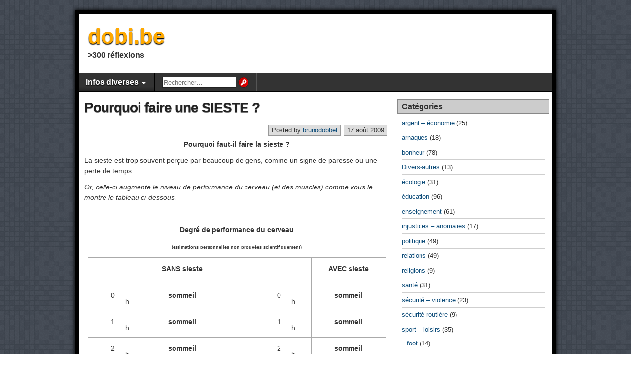

--- FILE ---
content_type: text/html; charset=UTF-8
request_url: http://dobi.be/pourquoi-faire-une-sieste/
body_size: 20154
content:
<!DOCTYPE html>
<html lang="fr-FR">
<head>
<meta charset="UTF-8" />
<title>Pourquoi faire une SIESTE ? &#8211; dobi.be</title>
<meta name='robots' content='max-image-preview:large' />
<meta name="viewport" content="initial-scale=1.0" />
<link rel="profile" href="http://gmpg.org/xfn/11" />
<link rel="pingback" href="http://dobi.be/xmlrpc.php" />
<link rel='dns-prefetch' href='//stats.wp.com' />
<link rel='dns-prefetch' href='//v0.wordpress.com' />
<link rel="alternate" type="application/rss+xml" title="dobi.be &raquo; Flux" href="http://dobi.be/feed/" />
<link rel="alternate" type="application/rss+xml" title="dobi.be &raquo; Flux des commentaires" href="http://dobi.be/comments/feed/" />
<link rel="alternate" type="application/rss+xml" title="dobi.be &raquo; Pourquoi faire une SIESTE ? Flux des commentaires" href="http://dobi.be/pourquoi-faire-une-sieste/feed/" />
<link rel="alternate" title="oEmbed (JSON)" type="application/json+oembed" href="http://dobi.be/wp-json/oembed/1.0/embed?url=http%3A%2F%2Fdobi.be%2Fpourquoi-faire-une-sieste%2F" />
<link rel="alternate" title="oEmbed (XML)" type="text/xml+oembed" href="http://dobi.be/wp-json/oembed/1.0/embed?url=http%3A%2F%2Fdobi.be%2Fpourquoi-faire-une-sieste%2F&#038;format=xml" />
<style id='wp-img-auto-sizes-contain-inline-css' type='text/css'>
img:is([sizes=auto i],[sizes^="auto," i]){contain-intrinsic-size:3000px 1500px}
/*# sourceURL=wp-img-auto-sizes-contain-inline-css */
</style>
<style id='wp-emoji-styles-inline-css' type='text/css'>

	img.wp-smiley, img.emoji {
		display: inline !important;
		border: none !important;
		box-shadow: none !important;
		height: 1em !important;
		width: 1em !important;
		margin: 0 0.07em !important;
		vertical-align: -0.1em !important;
		background: none !important;
		padding: 0 !important;
	}
/*# sourceURL=wp-emoji-styles-inline-css */
</style>
<style id='wp-block-library-inline-css' type='text/css'>
:root{--wp-block-synced-color:#7a00df;--wp-block-synced-color--rgb:122,0,223;--wp-bound-block-color:var(--wp-block-synced-color);--wp-editor-canvas-background:#ddd;--wp-admin-theme-color:#007cba;--wp-admin-theme-color--rgb:0,124,186;--wp-admin-theme-color-darker-10:#006ba1;--wp-admin-theme-color-darker-10--rgb:0,107,160.5;--wp-admin-theme-color-darker-20:#005a87;--wp-admin-theme-color-darker-20--rgb:0,90,135;--wp-admin-border-width-focus:2px}@media (min-resolution:192dpi){:root{--wp-admin-border-width-focus:1.5px}}.wp-element-button{cursor:pointer}:root .has-very-light-gray-background-color{background-color:#eee}:root .has-very-dark-gray-background-color{background-color:#313131}:root .has-very-light-gray-color{color:#eee}:root .has-very-dark-gray-color{color:#313131}:root .has-vivid-green-cyan-to-vivid-cyan-blue-gradient-background{background:linear-gradient(135deg,#00d084,#0693e3)}:root .has-purple-crush-gradient-background{background:linear-gradient(135deg,#34e2e4,#4721fb 50%,#ab1dfe)}:root .has-hazy-dawn-gradient-background{background:linear-gradient(135deg,#faaca8,#dad0ec)}:root .has-subdued-olive-gradient-background{background:linear-gradient(135deg,#fafae1,#67a671)}:root .has-atomic-cream-gradient-background{background:linear-gradient(135deg,#fdd79a,#004a59)}:root .has-nightshade-gradient-background{background:linear-gradient(135deg,#330968,#31cdcf)}:root .has-midnight-gradient-background{background:linear-gradient(135deg,#020381,#2874fc)}:root{--wp--preset--font-size--normal:16px;--wp--preset--font-size--huge:42px}.has-regular-font-size{font-size:1em}.has-larger-font-size{font-size:2.625em}.has-normal-font-size{font-size:var(--wp--preset--font-size--normal)}.has-huge-font-size{font-size:var(--wp--preset--font-size--huge)}.has-text-align-center{text-align:center}.has-text-align-left{text-align:left}.has-text-align-right{text-align:right}.has-fit-text{white-space:nowrap!important}#end-resizable-editor-section{display:none}.aligncenter{clear:both}.items-justified-left{justify-content:flex-start}.items-justified-center{justify-content:center}.items-justified-right{justify-content:flex-end}.items-justified-space-between{justify-content:space-between}.screen-reader-text{border:0;clip-path:inset(50%);height:1px;margin:-1px;overflow:hidden;padding:0;position:absolute;width:1px;word-wrap:normal!important}.screen-reader-text:focus{background-color:#ddd;clip-path:none;color:#444;display:block;font-size:1em;height:auto;left:5px;line-height:normal;padding:15px 23px 14px;text-decoration:none;top:5px;width:auto;z-index:100000}html :where(.has-border-color){border-style:solid}html :where([style*=border-top-color]){border-top-style:solid}html :where([style*=border-right-color]){border-right-style:solid}html :where([style*=border-bottom-color]){border-bottom-style:solid}html :where([style*=border-left-color]){border-left-style:solid}html :where([style*=border-width]){border-style:solid}html :where([style*=border-top-width]){border-top-style:solid}html :where([style*=border-right-width]){border-right-style:solid}html :where([style*=border-bottom-width]){border-bottom-style:solid}html :where([style*=border-left-width]){border-left-style:solid}html :where(img[class*=wp-image-]){height:auto;max-width:100%}:where(figure){margin:0 0 1em}html :where(.is-position-sticky){--wp-admin--admin-bar--position-offset:var(--wp-admin--admin-bar--height,0px)}@media screen and (max-width:600px){html :where(.is-position-sticky){--wp-admin--admin-bar--position-offset:0px}}

/*# sourceURL=wp-block-library-inline-css */
</style><style id='global-styles-inline-css' type='text/css'>
:root{--wp--preset--aspect-ratio--square: 1;--wp--preset--aspect-ratio--4-3: 4/3;--wp--preset--aspect-ratio--3-4: 3/4;--wp--preset--aspect-ratio--3-2: 3/2;--wp--preset--aspect-ratio--2-3: 2/3;--wp--preset--aspect-ratio--16-9: 16/9;--wp--preset--aspect-ratio--9-16: 9/16;--wp--preset--color--black: #000000;--wp--preset--color--cyan-bluish-gray: #abb8c3;--wp--preset--color--white: #ffffff;--wp--preset--color--pale-pink: #f78da7;--wp--preset--color--vivid-red: #cf2e2e;--wp--preset--color--luminous-vivid-orange: #ff6900;--wp--preset--color--luminous-vivid-amber: #fcb900;--wp--preset--color--light-green-cyan: #7bdcb5;--wp--preset--color--vivid-green-cyan: #00d084;--wp--preset--color--pale-cyan-blue: #8ed1fc;--wp--preset--color--vivid-cyan-blue: #0693e3;--wp--preset--color--vivid-purple: #9b51e0;--wp--preset--gradient--vivid-cyan-blue-to-vivid-purple: linear-gradient(135deg,rgb(6,147,227) 0%,rgb(155,81,224) 100%);--wp--preset--gradient--light-green-cyan-to-vivid-green-cyan: linear-gradient(135deg,rgb(122,220,180) 0%,rgb(0,208,130) 100%);--wp--preset--gradient--luminous-vivid-amber-to-luminous-vivid-orange: linear-gradient(135deg,rgb(252,185,0) 0%,rgb(255,105,0) 100%);--wp--preset--gradient--luminous-vivid-orange-to-vivid-red: linear-gradient(135deg,rgb(255,105,0) 0%,rgb(207,46,46) 100%);--wp--preset--gradient--very-light-gray-to-cyan-bluish-gray: linear-gradient(135deg,rgb(238,238,238) 0%,rgb(169,184,195) 100%);--wp--preset--gradient--cool-to-warm-spectrum: linear-gradient(135deg,rgb(74,234,220) 0%,rgb(151,120,209) 20%,rgb(207,42,186) 40%,rgb(238,44,130) 60%,rgb(251,105,98) 80%,rgb(254,248,76) 100%);--wp--preset--gradient--blush-light-purple: linear-gradient(135deg,rgb(255,206,236) 0%,rgb(152,150,240) 100%);--wp--preset--gradient--blush-bordeaux: linear-gradient(135deg,rgb(254,205,165) 0%,rgb(254,45,45) 50%,rgb(107,0,62) 100%);--wp--preset--gradient--luminous-dusk: linear-gradient(135deg,rgb(255,203,112) 0%,rgb(199,81,192) 50%,rgb(65,88,208) 100%);--wp--preset--gradient--pale-ocean: linear-gradient(135deg,rgb(255,245,203) 0%,rgb(182,227,212) 50%,rgb(51,167,181) 100%);--wp--preset--gradient--electric-grass: linear-gradient(135deg,rgb(202,248,128) 0%,rgb(113,206,126) 100%);--wp--preset--gradient--midnight: linear-gradient(135deg,rgb(2,3,129) 0%,rgb(40,116,252) 100%);--wp--preset--font-size--small: 13px;--wp--preset--font-size--medium: 20px;--wp--preset--font-size--large: 36px;--wp--preset--font-size--x-large: 42px;--wp--preset--spacing--20: 0.44rem;--wp--preset--spacing--30: 0.67rem;--wp--preset--spacing--40: 1rem;--wp--preset--spacing--50: 1.5rem;--wp--preset--spacing--60: 2.25rem;--wp--preset--spacing--70: 3.38rem;--wp--preset--spacing--80: 5.06rem;--wp--preset--shadow--natural: 6px 6px 9px rgba(0, 0, 0, 0.2);--wp--preset--shadow--deep: 12px 12px 50px rgba(0, 0, 0, 0.4);--wp--preset--shadow--sharp: 6px 6px 0px rgba(0, 0, 0, 0.2);--wp--preset--shadow--outlined: 6px 6px 0px -3px rgb(255, 255, 255), 6px 6px rgb(0, 0, 0);--wp--preset--shadow--crisp: 6px 6px 0px rgb(0, 0, 0);}:where(.is-layout-flex){gap: 0.5em;}:where(.is-layout-grid){gap: 0.5em;}body .is-layout-flex{display: flex;}.is-layout-flex{flex-wrap: wrap;align-items: center;}.is-layout-flex > :is(*, div){margin: 0;}body .is-layout-grid{display: grid;}.is-layout-grid > :is(*, div){margin: 0;}:where(.wp-block-columns.is-layout-flex){gap: 2em;}:where(.wp-block-columns.is-layout-grid){gap: 2em;}:where(.wp-block-post-template.is-layout-flex){gap: 1.25em;}:where(.wp-block-post-template.is-layout-grid){gap: 1.25em;}.has-black-color{color: var(--wp--preset--color--black) !important;}.has-cyan-bluish-gray-color{color: var(--wp--preset--color--cyan-bluish-gray) !important;}.has-white-color{color: var(--wp--preset--color--white) !important;}.has-pale-pink-color{color: var(--wp--preset--color--pale-pink) !important;}.has-vivid-red-color{color: var(--wp--preset--color--vivid-red) !important;}.has-luminous-vivid-orange-color{color: var(--wp--preset--color--luminous-vivid-orange) !important;}.has-luminous-vivid-amber-color{color: var(--wp--preset--color--luminous-vivid-amber) !important;}.has-light-green-cyan-color{color: var(--wp--preset--color--light-green-cyan) !important;}.has-vivid-green-cyan-color{color: var(--wp--preset--color--vivid-green-cyan) !important;}.has-pale-cyan-blue-color{color: var(--wp--preset--color--pale-cyan-blue) !important;}.has-vivid-cyan-blue-color{color: var(--wp--preset--color--vivid-cyan-blue) !important;}.has-vivid-purple-color{color: var(--wp--preset--color--vivid-purple) !important;}.has-black-background-color{background-color: var(--wp--preset--color--black) !important;}.has-cyan-bluish-gray-background-color{background-color: var(--wp--preset--color--cyan-bluish-gray) !important;}.has-white-background-color{background-color: var(--wp--preset--color--white) !important;}.has-pale-pink-background-color{background-color: var(--wp--preset--color--pale-pink) !important;}.has-vivid-red-background-color{background-color: var(--wp--preset--color--vivid-red) !important;}.has-luminous-vivid-orange-background-color{background-color: var(--wp--preset--color--luminous-vivid-orange) !important;}.has-luminous-vivid-amber-background-color{background-color: var(--wp--preset--color--luminous-vivid-amber) !important;}.has-light-green-cyan-background-color{background-color: var(--wp--preset--color--light-green-cyan) !important;}.has-vivid-green-cyan-background-color{background-color: var(--wp--preset--color--vivid-green-cyan) !important;}.has-pale-cyan-blue-background-color{background-color: var(--wp--preset--color--pale-cyan-blue) !important;}.has-vivid-cyan-blue-background-color{background-color: var(--wp--preset--color--vivid-cyan-blue) !important;}.has-vivid-purple-background-color{background-color: var(--wp--preset--color--vivid-purple) !important;}.has-black-border-color{border-color: var(--wp--preset--color--black) !important;}.has-cyan-bluish-gray-border-color{border-color: var(--wp--preset--color--cyan-bluish-gray) !important;}.has-white-border-color{border-color: var(--wp--preset--color--white) !important;}.has-pale-pink-border-color{border-color: var(--wp--preset--color--pale-pink) !important;}.has-vivid-red-border-color{border-color: var(--wp--preset--color--vivid-red) !important;}.has-luminous-vivid-orange-border-color{border-color: var(--wp--preset--color--luminous-vivid-orange) !important;}.has-luminous-vivid-amber-border-color{border-color: var(--wp--preset--color--luminous-vivid-amber) !important;}.has-light-green-cyan-border-color{border-color: var(--wp--preset--color--light-green-cyan) !important;}.has-vivid-green-cyan-border-color{border-color: var(--wp--preset--color--vivid-green-cyan) !important;}.has-pale-cyan-blue-border-color{border-color: var(--wp--preset--color--pale-cyan-blue) !important;}.has-vivid-cyan-blue-border-color{border-color: var(--wp--preset--color--vivid-cyan-blue) !important;}.has-vivid-purple-border-color{border-color: var(--wp--preset--color--vivid-purple) !important;}.has-vivid-cyan-blue-to-vivid-purple-gradient-background{background: var(--wp--preset--gradient--vivid-cyan-blue-to-vivid-purple) !important;}.has-light-green-cyan-to-vivid-green-cyan-gradient-background{background: var(--wp--preset--gradient--light-green-cyan-to-vivid-green-cyan) !important;}.has-luminous-vivid-amber-to-luminous-vivid-orange-gradient-background{background: var(--wp--preset--gradient--luminous-vivid-amber-to-luminous-vivid-orange) !important;}.has-luminous-vivid-orange-to-vivid-red-gradient-background{background: var(--wp--preset--gradient--luminous-vivid-orange-to-vivid-red) !important;}.has-very-light-gray-to-cyan-bluish-gray-gradient-background{background: var(--wp--preset--gradient--very-light-gray-to-cyan-bluish-gray) !important;}.has-cool-to-warm-spectrum-gradient-background{background: var(--wp--preset--gradient--cool-to-warm-spectrum) !important;}.has-blush-light-purple-gradient-background{background: var(--wp--preset--gradient--blush-light-purple) !important;}.has-blush-bordeaux-gradient-background{background: var(--wp--preset--gradient--blush-bordeaux) !important;}.has-luminous-dusk-gradient-background{background: var(--wp--preset--gradient--luminous-dusk) !important;}.has-pale-ocean-gradient-background{background: var(--wp--preset--gradient--pale-ocean) !important;}.has-electric-grass-gradient-background{background: var(--wp--preset--gradient--electric-grass) !important;}.has-midnight-gradient-background{background: var(--wp--preset--gradient--midnight) !important;}.has-small-font-size{font-size: var(--wp--preset--font-size--small) !important;}.has-medium-font-size{font-size: var(--wp--preset--font-size--medium) !important;}.has-large-font-size{font-size: var(--wp--preset--font-size--large) !important;}.has-x-large-font-size{font-size: var(--wp--preset--font-size--x-large) !important;}
/*# sourceURL=global-styles-inline-css */
</style>

<style id='classic-theme-styles-inline-css' type='text/css'>
/*! This file is auto-generated */
.wp-block-button__link{color:#fff;background-color:#32373c;border-radius:9999px;box-shadow:none;text-decoration:none;padding:calc(.667em + 2px) calc(1.333em + 2px);font-size:1.125em}.wp-block-file__button{background:#32373c;color:#fff;text-decoration:none}
/*# sourceURL=/wp-includes/css/classic-themes.min.css */
</style>
<link rel='stylesheet' id='asteroid-main-css' href='http://dobi.be/wp-content/themes/asteroid/style.css?ver=1.2.9' type='text/css' media='all' />
<link rel='stylesheet' id='asteroid-responsive-css' href='http://dobi.be/wp-content/themes/asteroid/responsive.css?ver=1.2.9' type='text/css' media='all' />
<link rel='stylesheet' id='sharedaddy-css' href='http://dobi.be/wp-content/plugins/jetpack/modules/sharedaddy/sharing.css?ver=15.4' type='text/css' media='all' />
<link rel='stylesheet' id='social-logos-css' href='http://dobi.be/wp-content/plugins/jetpack/_inc/social-logos/social-logos.min.css?ver=15.4' type='text/css' media='all' />
<script type="text/javascript" src="http://dobi.be/wp-includes/js/jquery/jquery.min.js?ver=3.7.1" id="jquery-core-js"></script>
<script type="text/javascript" src="http://dobi.be/wp-includes/js/jquery/jquery-migrate.min.js?ver=3.4.1" id="jquery-migrate-js"></script>
<link rel="https://api.w.org/" href="http://dobi.be/wp-json/" /><link rel="alternate" title="JSON" type="application/json" href="http://dobi.be/wp-json/wp/v2/posts/264" /><link rel="EditURI" type="application/rsd+xml" title="RSD" href="http://dobi.be/xmlrpc.php?rsd" />

<link rel="canonical" href="http://dobi.be/pourquoi-faire-une-sieste/" />
<link rel='shortlink' href='https://wp.me/p3Pdx4-4g' />
	<style>img#wpstats{display:none}</style>
		<!-- Asteroid Head -->
<meta property="Asteroid Theme" content="1.2.9" />

<!-- Asteroid Head End -->

<style type="text/css" media="screen">
	#container {width: 976px;}
	#header {
		min-height: 120px;
		background-color: #FFFFFF;
	}
	#content {
		width: 640px;
		max-width: 640px;
		background-color: #FFFFFF;
	}
	#sidebar {
		width: 320px;
		max-width: 320px;
		background-color: #FFFFFF;
	}
</style>

<style type="text/css">.recentcomments a{display:inline !important;padding:0 !important;margin:0 !important;}</style><style type="text/css" id="custom-background-css">
body.custom-background { background-image: url("http://dobi.be/wp-content/themes/asteroid/images/bg-grey.png"); background-position: left top; background-size: auto; background-repeat: repeat; background-attachment: fixed; }
</style>
	
<!-- Jetpack Open Graph Tags -->
<meta property="og:type" content="article" />
<meta property="og:title" content="Pourquoi faire une SIESTE ?" />
<meta property="og:url" content="http://dobi.be/pourquoi-faire-une-sieste/" />
<meta property="og:description" content="Pourquoi faut-il faire la sieste ? La sieste est trop souvent perçue par beaucoup de gens, comme un signe de paresse ou une perte de temps.  Or, celle-ci augmente le niveau de performance du cervea…" />
<meta property="article:published_time" content="2009-08-17T20:39:35+00:00" />
<meta property="article:modified_time" content="2013-08-17T20:40:58+00:00" />
<meta property="og:site_name" content="dobi.be" />
<meta property="og:image" content="https://s0.wp.com/i/blank.jpg" />
<meta property="og:image:width" content="200" />
<meta property="og:image:height" content="200" />
<meta property="og:image:alt" content="" />
<meta property="og:locale" content="fr_FR" />
<meta name="twitter:text:title" content="Pourquoi faire une SIESTE ?" />
<meta name="twitter:card" content="summary" />

<!-- End Jetpack Open Graph Tags -->
</head>

<body class="wp-singular post-template-default single single-post postid-264 single-format-standard custom-background wp-theme-asteroid">

	
	
	
<div id="container" class="cf" itemscope itemtype="http://schema.org/WebPage">

	
	<div id="header" class="cf" itemscope itemtype="http://schema.org/WPHeader" role="banner">

		
		<div id="header-info-wrap" class="cf">

			
				<div id="header-text" class="cf">
										<h2 id="site-title"><a href="http://dobi.be/">dobi.be</a></h2>					<span id="site-description">&gt;300 réflexions</span>
				</div>

			
		</div>

		
		
	</div>

	
	<nav id="nav" class="cf " itemscope itemtype="http://schema.org/SiteNavigationElement" role="navigation">
		
		
		<ul id="menu-wplook-main-menu" class="menu"><li id="menu-item-525" class="menu-item menu-item-type-post_type menu-item-object-page menu-item-has-children menu-item-525"><a href="http://dobi.be/infos/">Infos diverses</a>
<ul class="sub-menu">
	<li id="menu-item-526" class="menu-item menu-item-type-post_type menu-item-object-page menu-item-526"><a href="http://dobi.be/infos/contact/">Contact</a></li>
	<li id="menu-item-528" class="menu-item menu-item-type-post_type menu-item-object-page menu-item-528"><a href="http://dobi.be/infos/les-plus-populaires/">Les plus populaires</a></li>
	<li id="menu-item-529" class="menu-item menu-item-type-post_type menu-item-object-page menu-item-529"><a href="http://dobi.be/infos/pourquoi-ce-site/">Pourquoi ce site ?</a></li>
	<li id="menu-item-530" class="menu-item menu-item-type-post_type menu-item-object-page menu-item-530"><a href="http://dobi.be/infos/qui-suis-je/">Qui suis-je ?</a></li>
	<li id="menu-item-762" class="menu-item menu-item-type-custom menu-item-object-custom menu-item-762"><a href="http://dobi.be/wp-login.php">Connexion</a></li>
</ul>
</li>
<li class="menu-item menu-item-search"><form role="search" method="get" class="search-form" action="http://dobi.be/">
				<label>
					<span class="screen-reader-text">Rechercher :</span>
					<input type="search" class="search-field" placeholder="Rechercher…" value="" name="s" />
				</label>
				<input type="submit" class="search-submit" value="Rechercher" />
			</form></li></ul>
			</nav>

	
<div id="main" class="cf">

	
<div id="content" class="cf" itemscope itemtype="http://schema.org/Blog" role="main">
	
	<!-- Widgets: Before Content -->
	
	
	<!-- Start the Loop -->
	
								<article id="post-264" class="single-view post-264 post type-post status-publish format-standard hentry category-bonheur category-sante tag-dormir tag-energie tag-moral tag-sante tag-sieste" itemprop="blogPost" itemscope itemtype="http://schema.org/BlogPosting">

<div class="entry-header">
	<h1 class="entry-title" itemprop="headline" ><a href="http://dobi.be/pourquoi-faire-une-sieste/">Pourquoi faire une SIESTE ?</a></h1>
</div>

<!-- Widgets: Before Post -->

<!-- Date & Author -->
<div class="entry-meta-top cf">
				<div class="entry-date" itemprop="datePublished" >17 août 2009</div>
	
			<div class="entry-author author vcard" itemprop="author" itemscope itemtype="http://schema.org/Person">
						Posted by&nbsp;<a class="url fn" href="http://dobi.be/author/brunodobbel/" itemprop="name" >brunodobbel</a>
		</div>
	</div>

<div class="entry-content cf" itemprop="text" >

	<!-- Widgets: Before Post Content -->
	
	<p align="center"><b>Pourquoi faut-il faire la sieste ? </b></p>
<p>La sieste est trop souvent perçue par beaucoup de gens, comme un signe de paresse ou une perte de temps.  <i> </i></p>
<p><i>Or, celle-ci augmente le niveau de performance du cerveau (et des muscles) comme vous le montre le tableau ci-dessous. </i></p>
<p><b><i>   </i></b></p>
<p align="center"><b>Degré de performance du cerveau </b></p>
<p align="center"><b><span style="font-size: xx-small;">(estimations personnelles non prouvées scientifiquement)</span></b></p>
<div align="center">
<table width="302" border="1" cellspacing="0" cellpadding="0">
<tbody>
<tr>
<td valign="bottom" width="29">
<p align="right">
</td>
<td valign="bottom" width="27">&nbsp;</td>
<td valign="bottom" width="85">
<p align="center"><b>SANS sieste</b><b> </b></p>
</td>
<td valign="top" width="40">
<p align="right">
</td>
<td valign="bottom" width="24">
<p align="right">
</td>
<td valign="bottom" width="17">&nbsp;</td>
<td valign="bottom" width="80">
<p align="center"><b>AVEC sieste</b><b> </b></p>
</td>
</tr>
<tr>
<td valign="bottom" width="29">
<p align="right">0</p>
</td>
<td valign="bottom" width="27">h</td>
<td valign="bottom" width="85">
<p align="center"><b>sommeil </b></p>
</td>
<td valign="top" width="40">
<p align="right">
</td>
<td valign="bottom" width="24">
<p align="right">0</p>
</td>
<td valign="bottom" width="17">h</td>
<td valign="bottom" width="80">
<p align="center"><b>sommeil </b></p>
</td>
</tr>
<tr>
<td valign="bottom" width="29">
<p align="right">1</p>
</td>
<td valign="bottom" width="27">h</td>
<td valign="bottom" width="85">
<p align="center"><b>sommeil </b></p>
</td>
<td valign="top" width="40">
<p align="right">
</td>
<td valign="bottom" width="24">
<p align="right">1</p>
</td>
<td valign="bottom" width="17">h</td>
<td valign="bottom" width="80">
<p align="center"><b>sommeil </b></p>
</td>
</tr>
<tr>
<td valign="bottom" width="29">
<p align="right">2</p>
</td>
<td valign="bottom" width="27">h</td>
<td valign="bottom" width="85">
<p align="center"><b>sommeil </b></p>
</td>
<td valign="top" width="40">
<p align="right">
</td>
<td valign="bottom" width="24">
<p align="right">2</p>
</td>
<td valign="bottom" width="17">h</td>
<td valign="bottom" width="80">
<p align="center"><b>sommeil </b></p>
</td>
</tr>
<tr>
<td valign="bottom" width="29">
<p align="right">3</p>
</td>
<td valign="bottom" width="27">h</td>
<td valign="bottom" width="85">
<p align="center"><b>sommeil </b></p>
</td>
<td valign="top" width="40">
<p align="right">
</td>
<td valign="bottom" width="24">
<p align="right">3</p>
</td>
<td valign="bottom" width="17">h</td>
<td valign="bottom" width="80">
<p align="center"><b>sommeil </b></p>
</td>
</tr>
<tr>
<td valign="bottom" width="29">
<p align="right">4</p>
</td>
<td valign="bottom" width="27">h</td>
<td valign="bottom" width="85">
<p align="center"><b>sommeil </b></p>
</td>
<td valign="top" width="40">
<p align="right">
</td>
<td valign="bottom" width="24">
<p align="right">4</p>
</td>
<td valign="bottom" width="17">h</td>
<td valign="bottom" width="80">
<p align="center"><b>sommeil </b></p>
</td>
</tr>
<tr>
<td valign="bottom" width="29">
<p align="right">5</p>
</td>
<td valign="bottom" width="27">h</td>
<td valign="bottom" width="85">
<p align="center"><b>sommeil </b></p>
</td>
<td valign="top" width="40">
<p align="right">
</td>
<td valign="bottom" width="24">
<p align="right">5</p>
</td>
<td valign="bottom" width="17">h</td>
<td valign="bottom" width="80">
<p align="center"><b>sommeil </b></p>
</td>
</tr>
<tr>
<td valign="bottom" width="29">
<p align="right">6</p>
</td>
<td valign="bottom" width="27">h</td>
<td valign="bottom" width="85">
<p align="center">100%</p>
</td>
<td valign="top" width="40">
<p align="right">
</td>
<td valign="bottom" width="24">
<p align="right">6</p>
</td>
<td valign="bottom" width="17">h</td>
<td valign="bottom" width="80">
<p align="center">100%</p>
</td>
</tr>
<tr>
<td valign="bottom" width="29">
<p align="right">7</p>
</td>
<td valign="bottom" width="27">h</td>
<td valign="bottom" width="85">
<p align="center">95%</p>
</td>
<td valign="top" width="40">
<p align="right">
</td>
<td valign="bottom" width="24">
<p align="right">7</p>
</td>
<td valign="bottom" width="17">h</td>
<td valign="bottom" width="80">
<p align="center">95%</p>
</td>
</tr>
<tr>
<td valign="bottom" width="29">
<p align="right">8</p>
</td>
<td valign="bottom" width="27">h</td>
<td valign="bottom" width="85">
<p align="center">90%</p>
</td>
<td valign="top" width="40">
<p align="right">
</td>
<td valign="bottom" width="24">
<p align="right">8</p>
</td>
<td valign="bottom" width="17">h</td>
<td valign="bottom" width="80">
<p align="center">90%</p>
</td>
</tr>
<tr>
<td valign="bottom" width="29">
<p align="right">9</p>
</td>
<td valign="bottom" width="27">h</td>
<td valign="bottom" width="85">
<p align="center">85%</p>
</td>
<td valign="top" width="40">
<p align="right">
</td>
<td valign="bottom" width="24">
<p align="right">9</p>
</td>
<td valign="bottom" width="17">h</td>
<td valign="bottom" width="80">
<p align="center">85%</p>
</td>
</tr>
<tr>
<td valign="bottom" width="29">
<p align="right">10</p>
</td>
<td valign="bottom" width="27">h</td>
<td valign="bottom" width="85">
<p align="center">80%</p>
</td>
<td valign="top" width="40">
<p align="right">
</td>
<td valign="bottom" width="24">
<p align="right">10</p>
</td>
<td valign="bottom" width="17">h</td>
<td valign="bottom" width="80">
<p align="center">80%</p>
</td>
</tr>
<tr>
<td valign="bottom" width="29">
<p align="right">11</p>
</td>
<td valign="bottom" width="27">h</td>
<td valign="bottom" width="85">
<p align="center">75%</p>
</td>
<td valign="top" width="40">
<p align="right">
</td>
<td valign="bottom" width="24">
<p align="right">11</p>
</td>
<td valign="bottom" width="17">h</td>
<td valign="bottom" width="80">
<p align="center">75%</p>
</td>
</tr>
<tr>
<td valign="bottom" width="29">
<p align="right">12</p>
</td>
<td valign="bottom" width="27">h</td>
<td valign="bottom" width="85">
<p align="center">70%</p>
</td>
<td valign="top" width="40">
<p align="right">
</td>
<td valign="bottom" width="24">
<p align="right">12</p>
</td>
<td valign="bottom" width="17">h</td>
<td valign="bottom" width="80">
<p align="center">70%</p>
</td>
</tr>
<tr>
<td valign="bottom" width="29">
<p align="right">13</p>
</td>
<td valign="bottom" width="27">h</td>
<td valign="bottom" width="85">
<p align="center">65%</p>
</td>
<td valign="top" width="40">
<p align="right">
</td>
<td valign="bottom" width="24">
<p align="right">13</p>
</td>
<td valign="bottom" width="17">h</td>
<td valign="bottom" width="80">
<p align="center"><b>sieste </b></p>
</td>
</tr>
<tr>
<td valign="bottom" width="29">
<p align="right">14</p>
</td>
<td valign="bottom" width="27">h</td>
<td valign="bottom" width="85">
<p align="center">60%</p>
</td>
<td valign="top" width="40">
<p align="right">
</td>
<td valign="bottom" width="24">
<p align="right">14</p>
</td>
<td valign="bottom" width="17">h</td>
<td valign="bottom" width="80">
<p align="center"><b>sieste </b></p>
</td>
</tr>
<tr>
<td valign="bottom" width="29">
<p align="right">15</p>
</td>
<td valign="bottom" width="27">h</td>
<td valign="bottom" width="85">
<p align="center">55%</p>
</td>
<td valign="top" width="40">
<p align="right">
</td>
<td valign="bottom" width="24">
<p align="right">15</p>
</td>
<td valign="bottom" width="17">h</td>
<td valign="bottom" width="80">
<p align="center">100%</p>
</td>
</tr>
<tr>
<td valign="bottom" width="29">
<p align="right">16</p>
</td>
<td valign="bottom" width="27">h</td>
<td valign="bottom" width="85">
<p align="center">50%</p>
</td>
<td valign="top" width="40">
<p align="right">
</td>
<td valign="bottom" width="24">
<p align="right">16</p>
</td>
<td valign="bottom" width="17">h</td>
<td valign="bottom" width="80">
<p align="center">95%</p>
</td>
</tr>
<tr>
<td valign="bottom" width="29">
<p align="right">17</p>
</td>
<td valign="bottom" width="27">h</td>
<td valign="bottom" width="85">
<p align="center">45%</p>
</td>
<td valign="top" width="40">
<p align="right">
</td>
<td valign="bottom" width="24">
<p align="right">17</p>
</td>
<td valign="bottom" width="17">h</td>
<td valign="bottom" width="80">
<p align="center">90%</p>
</td>
</tr>
<tr>
<td valign="bottom" width="29">
<p align="right">18</p>
</td>
<td valign="bottom" width="27">h</td>
<td valign="bottom" width="85">
<p align="center">40%</p>
</td>
<td valign="top" width="40">
<p align="right">
</td>
<td valign="bottom" width="24">
<p align="right">18</p>
</td>
<td valign="bottom" width="17">h</td>
<td valign="bottom" width="80">
<p align="center">85%</p>
</td>
</tr>
<tr>
<td valign="bottom" width="29">
<p align="right">19</p>
</td>
<td valign="bottom" width="27">h</td>
<td valign="bottom" width="85">
<p align="center">35%</p>
</td>
<td valign="top" width="40">
<p align="right">
</td>
<td valign="bottom" width="24">
<p align="right">19</p>
</td>
<td valign="bottom" width="17">h</td>
<td valign="bottom" width="80">
<p align="center">80%</p>
</td>
</tr>
<tr>
<td valign="bottom" width="29">
<p align="right">20</p>
</td>
<td valign="bottom" width="27">h</td>
<td valign="bottom" width="85">
<p align="center">30%</p>
</td>
<td valign="top" width="40">
<p align="right">
</td>
<td valign="bottom" width="24">
<p align="right">20</p>
</td>
<td valign="bottom" width="17">h</td>
<td valign="bottom" width="80">
<p align="center">75%</p>
</td>
</tr>
<tr>
<td valign="bottom" width="29">
<p align="right">21</p>
</td>
<td valign="bottom" width="27">h</td>
<td valign="bottom" width="85">
<p align="center">25%</p>
</td>
<td valign="top" width="40">
<p align="right">
</td>
<td valign="bottom" width="24">
<p align="right">21</p>
</td>
<td valign="bottom" width="17">h</td>
<td valign="bottom" width="80">
<p align="center">70%</p>
</td>
</tr>
<tr>
<td valign="bottom" width="29">
<p align="right">22</p>
</td>
<td valign="bottom" width="27">h</td>
<td valign="bottom" width="85">
<p align="center"><b>sommeil </b></p>
</td>
<td valign="top" width="40">
<p align="right">
</td>
<td valign="bottom" width="24">
<p align="right">22</p>
</td>
<td valign="bottom" width="17">h</td>
<td valign="bottom" width="80">
<p align="center">65%</p>
</td>
</tr>
<tr>
<td valign="bottom" width="29">
<p align="right">23</p>
</td>
<td valign="bottom" width="27">h</td>
<td valign="bottom" width="85">
<p align="center"><b>sommeil </b></p>
</td>
<td valign="top" width="40">
<p align="right">
</td>
<td valign="bottom" width="24">
<p align="right">23</p>
</td>
<td valign="bottom" width="17">h</td>
<td valign="bottom" width="80">
<p align="center">60%</p>
</td>
</tr>
<tr>
<td valign="bottom" width="29"><b>   </b></td>
<td valign="bottom" width="27"><b>   </b></td>
<td valign="bottom" width="85"><b>Moyenne<br />
sans sieste </b></td>
<td valign="top" width="40"><b>   </b></td>
<td valign="bottom" width="24"><b>   </b></td>
<td valign="bottom" width="17"><b>   </b></td>
<td valign="bottom" width="80">
<p align="center"><b>Moyenne<br />
avec sieste </b></p>
</td>
</tr>
<tr>
<td valign="bottom" width="29">
<p align="right"><b>   </b></p>
</td>
<td valign="bottom" width="27">
<p align="right"><b>   </b></p>
</td>
<td valign="bottom" width="85">
<p align="center"><b>63% </b></p>
</td>
<td valign="top" width="40">
<p align="center"><b>   </b></p>
</td>
<td valign="bottom" width="24">
<p align="center"><b>   </b></p>
</td>
<td valign="bottom" width="17">
<p align="center"><b>   </b></p>
</td>
<td valign="bottom" width="80">
<p align="center"><b>82% </b></p>
</td>
</tr>
</tbody>
</table>
</div>
<p align="center"><span style="font-size: x-large;">pour 8 heures de sommeil</span></p>
<p>&nbsp;</p>
<p>Ce tableau n’est basé sur aucune recherche scientifique mais reflète mon intuition.</p>
<p>Les pourcentages de ce tableau ne sont pas des mesures exactes.</p>
<p>&nbsp;</p>
<p>Selon ce tableau, la personne qui fait la sieste est capable de rester plus longtemps éveillé le soir.</p>
<p>De plus, pour 16h d’activités et 8h de repos, la personne qui pratique la sieste a une moyenne de performance supérieure à celui qui n’a fait de sieste.</p>
<p>&nbsp;</p>
<p>En tant qu’enseignant, j’ai besoin d’être en très bonne forme entre 20 h et 23h afin de préparer mes cours.  La sieste me permet donc d’avoir ce niveau performance à ce moment de la journée.</p>
<p>&nbsp;</p>
<p align="left">Bruno Dobbelstein</p>
<p align="center">
<a><br />
</a></p>
<p><span style="text-decoration: underline;">Annexes (articles trouvés sur internet) </span></p>
<p>&nbsp;</p>
<p>&nbsp;</p>
<h2><a name="TOC-Les-bienfaits-de-la-sieste"></a><i>Les bienfaits de la sieste </i></h2>
<p><b><i><img decoding="async" alt="" src="javascript:void(0);" /> </i></b></p>
<div><b><i><a href="https://sites.google.com/site/brunodobbelstein/Home/sante/pourquoi-faire-une-sieste/sieste1.jpg?attredirects=0"><img decoding="async" alt="" src="https://sites.google.com/site/brunodobbelstein/_/rsrc/1271176831193/Home/sante/pourquoi-faire-une-sieste/sieste1.jpg" border="0" /></a></i></b></div>
<p><b><i>Issue du latin « sexta », la sieste est la sixième heure du jour, qui correspond à midi chez les Romains. Pratiquée dans les pays chauds, elle reste perçue ailleurs comme une perte de temps ou un luxe réservé aux paresseux. Mettez au placard vos idées reçues et découvrez les vertus réparatrices de la sieste.</i></b><i> </i></p>
<p><b><i>La sieste au bureau est taboue en France, alors qu’elle est très pratiquée au Japon par exemple. Pourtant, une sieste augmenterait de 20% la productivité. Et ce n’est pas son seul atout !</i></b><i> </i></p>
<p><b><i>Une sieste pour prendre soin de son cœur</i></b><i> </i></p>
<p><i>Cela paraît étonnant, mais pratiquer </i><i>la sieste régulièrement diminuerait les risques de développer des maladies coronariennes. Une grande étude menée en Grèce sur près de 25 000 sujets suivis pendant 6 ans a démontré que <b>le risque de mourir d’une maladie coronarienne serait diminué de 37 % chez les « siesteurs » quotidiens.</b> Ce c</i></p>
<div><b><i><a href="https://sites.google.com/site/brunodobbelstein/Home/sante/pourquoi-faire-une-sieste/sieste1.jpg?attredirects=0"><img decoding="async" alt="" src="https://sites.google.com/site/brunodobbelstein/_/rsrc/1271176831193/Home/sante/pourquoi-faire-une-sieste/sieste1.jpg" border="0" /></a></i></b></div>
<p><i>hiffre descend à 12 % pour ceux qui pratiquent la sieste de manière occasionnelle. Les raisons ? La sieste permet de diminuer le stress, dont les effets néfastes peuvent être responsables de troubles cardiaques. Cette étude vient contrer les études antérieures affirmant que la sieste augmenterait le risque d’accidents cardiaques et donc la mortalité. </i></p>
<p><b><i>Une sieste pour booster ma mémoire</i></b><i> </i></p>
<p><i>Une étude menée par l’institut de neurosciences de San Diego a démontré que la sieste aurait <b>des effets bénéfiques sur la mémoire, particulièrement sur la mémoire sociale.</b><b> </b>Deux groupes de drosophiles (mouches) ont été étudiés : un groupe social (qui évolue avec des congénères) et un groupe de solitaires. Les mouches du premier groupe dormaient 4 fois plus que les mouches solitaires durant la journée. Les chercheurs ont en déduit que le sommeil est capital pour la mise en place de la mémoire et la stimulation des fonctions cognitives. Par ailleurs, <b>le sommeil faciliterait l’assimilation de l’apprentissage</b><b> </b>d’une nouvelle fonction dans notre cerveau. </i></p>
<p><b><i>Une sieste pour améliorer les performances</i></b><i> </i></p>
<p><i>Jacques Chirac, dans l’</i><i>Eloge de la sieste,</i><i> </i><i>affirme : « Les anciens savaient que la clé des songes est aussi celle de l’équilibre et du bonheur, et recommandaient la pratique de la sieste ». Les anciens n’avaient pas tort. De nombreuses études ont mis en avant les vertus bienfaitrices de la sieste notamment sur la vigilance et la concentration. Une petite sieste, même de 5 minutes,<b> </b><b>fait baisser la somnolence évidemment, augmente les performances physiques et psychologiques en réduisant le stress.</b><b> </b>Le repos du début d’après-midi peut même réduire vos heures de sommeil entre 1 et 2 heures la nuit suivante. </i></p>
<p><i>De même, lorsque vous conduisez et que vous ressentez les premiers signes de fatigue (bâillements, picotements des yeux, paupières lourdes…), arrêtez-vous 15 minutes sur une aire de repos et dormez. La fatigue est responsable de très nombreux accidents sur la route. Ne considérez pas cette sieste comme une perte de temps mais comme<b> </b><b>un réflexe de sécurité.</b><b> </b>La sieste correspond à <b>un besoin physiologique naturel qu’il ne faut pas réfréner.</b> </i></p>
<p><b><i>Quand éviter la sieste ?</i></b><i> </i></p>
<p><i>La sieste peut parfois être déconseillée pour certaines personnes afin de ne pas dérégler le cycle du sommeil de la nuit. C’est<b> </b><b>le cas des insomniaques.</b> Evitez dans la mesure du possible, de ne pas faire de sieste afin de privilégier l’endormissement le soir. Cela vaut aussi pour les petits dormeurs. Si vous faites une sieste, votre endormissement nocturne peut être très long à venir.  Mais pour les autres, aucune raison de s’en priver ! </i></p>
<p><i><a href="http://www.restonsenforme.com/20090615/les-bienfaits-de-la-sieste/" rel="nofollow">http://www.restonsenforme.com/20090615/les-bienfaits-de-la-sieste/</a> </i></p>
<p>&nbsp;</p>
<p><img decoding="async" alt="" src="javascript:void(0);" /></p>
<div><a href="https://sites.google.com/site/brunodobbelstein/Home/sante/pourquoi-faire-une-sieste/sieste2.gif?attredirects=0"><img decoding="async" alt="" src="https://sites.google.com/site/brunodobbelstein/_/rsrc/1271176831194/Home/sante/pourquoi-faire-une-sieste/sieste2.gif" border="0" /></a></div>
<p><i>Histoire de gagner en créativité, en productivité, faisons une petite sieste quotidienne !</p>
<p>Les bienfaits de la sieste viennent à nouveau d&rsquo;être reconnus et prouvés par une étude scientifique britanique :<br />
Les meilleures idées surgissent pour <b>+ de 30%</b> des individus au moment où ils s&rsquo;assoupissent, alors que seulement 10% affirment qu&rsquo;elles leur viennent pendant les heures de travail.</p>
<p>En fait, lors de nos rêves, notre cerveau « fabrique » des combinaisons nouvelles qui favoriseraient l&rsquo;imagination.</p>
<p>De plus, <b>la sieste améliore les performances</b>.<br />
En effet, selon enquête, 20 minutes de repos après le déjeuner permettraient <b>d&rsquo;allonger de 2 heures sa journée efficacement</b> !<br />
Cette fameuse sieste serait aussi <b>une belle parade à notre éternel stress professionnel</b> (sujet à venir dans une prochaine Newsletter&#8230;).</p>
<p>Alors ?<br />
Eh bien, moins de p&rsquo;ti café, et installons donc dans nos entreprises des espaces sieste !</p>
<p>Seulement voilà, <b>en France</b>, il y a 5 ans, plusieurs Entreprises branchées, dont Apple France, ont osé organiser des temps de sieste pour leurs employés. Peu ont persévéré : </i><i>« chez nous », dormir au bureau nuit encore gravement à la carrière professionnelle</i><i>. A l&rsquo;époque, trop de médiatisation du sujet a empêché son développement, car dormir au bureau n&rsquo;est pas dans notre mentalité : on fait la sieste sur notre temps de pause, mais ce n&rsquo;est pas à l&rsquo;Entreprise d&rsquo;organiser notre « Temps Sieste ». De plus, une Entreprise qui officialise la sieste dans ses locaux, finit par avoir une mauvaise image de marque. Certainement parce que nous pensons sieste à la « méditerranéenne » et non pas sieste a la « Niponne ».</p>
<p><b>A Tokyo</b>, entre deux rendez-vous, un somme est de rigueur !<br />
Lumière tamisée, musique douce, fauteuil massant, les employés dorment pendant 30 minutes dans un salon dédié à la sieste.<br />
60% des Japonais estiment qu&rsquo;ils ne dorment pas assez, d&rsquo;où inquiétude des autorités qui demandent alors que des études soient entreprises pour connaître les effets de la sieste.<br />
L&rsquo;une d&rsquo;entre elles, démontre que 15 minutes de sieste régulière augmente la vigilance des employés.<br />
Au Japon, dans le métro, dans le train, à la maison, au travail, partout la sieste est présente et fait partie de la vie des Japonnais au quotidien. Elle est dite productive, et peut durer de quelques secondes à 1 heure. Elle n&rsquo;a pas de conotation négative.</p>
<p>Pour revenir en France, Bruno Comby, spécialiste du sommeil qui espère toujours faire changer nos mentalités sur ce sujet, pense que </i><i>« ça va évoluer »!!</i><i><br />
<b>Alors osez et Bonne Sieste</b></i> !!</p>
<p><b><i>Véronique ESCURE </i></b></p>
<p><a href="http://www.profilscan.com/Dossiers-Profilscan/Les-bienfaits-de-la-sieste-reconnus.html" rel="nofollow">http://www.profilscan.com/Dossiers-Profilscan/Les-bienfaits-de-la-sieste-reconnus.html</a><b><i> </i></b></p>
<p><b><i>   </i></b></p>
<h1><a name="TOC-Les-bienfaits-de-la-sieste1"></a><i>Les bienfaits de la sieste </i></h1>
<p><img decoding="async" alt="" src="javascript:void(0);" /></p>
<div><b><i><a href="https://sites.google.com/site/brunodobbelstein/Home/sante/pourquoi-faire-une-sieste/sieste3.jpg?attredirects=0"><img decoding="async" alt="" src="https://sites.google.com/site/brunodobbelstein/_/rsrc/1271176831194/Home/sante/pourquoi-faire-une-sieste/sieste3.jpg" border="0" /></a></i></b></div>
<p><b><i>La sieste n&rsquo;est pas réservée aux enfants ou aux personnes âgées, de nombreux hommes et femmes d&rsquo;affaires la pratique car elle permet de réduire le stress mais aussi d&rsquo;accroître les performances. Découvrez les bienfaits de ce sommeil au milieu de la journée. </i></b></p>
<p align="center"><i>   </i></p>
<p><i>Selon une récente étude de l&rsquo;Inpes (Institut Nationale de Prévention et d&rsquo;Education pour la Santé) sur les Français et leur sommeil<sup>1</sup>, 45 % des personnes interrogées estiment dormir moins que ce dont elles ont besoin et 62 % des Français rencontrent au moins un trouble du sommeil (difficulté d&rsquo;endormissement, mauvaise récupération&#8230;). Et un mauvais sommeil a des répercussions sur le quotidien : 48 % des personnes interrogées déclarent un impact négatif sur leur caractère, 45 % sur leur humeur ou encore sur leur capacité de concentration, 32 % sur leurs activités quotidiennes et 30 % sur leurs relations avec les autres.  Pour remédier à ces problèmes, une solution : la sieste ! </i></p>
<h2><a name="TOC-La-sixi-me-heure"></a><i>La sixième heure </i></h2>
<p><i>« Le mot sieste vient du latin sixta</i><i>,</i><i> </i><i>qui signifie la sixième heure du jour et qui désigne en fait l&rsquo;heure du midi chez les Romains. La sieste est donc le repos, accompagné ou non de sommeil, qui suit le repas de midi » explique Bruno Comby auteur du livre l&rsquo;Eloge de la sieste<sup>2</sup></i><i>.</i><i> </i><i>Et contrairement aux idées reçues, la simple habitude de s&rsquo;allonger quelques instants en cours de journée peut être considérée comme une sieste, donc comme un acte réparateur. </i></p>
<h2><a name="TOC-La-sieste-c-est-g-n-tique-"></a><i>La sieste, c&rsquo;est génétique ! </i></h2>
<p><i>Envie de dormir après le déjeuner ? Ce n&rsquo;est pas qu&rsquo;une question de digestion. « Il semble plutôt qu&rsquo;il s&rsquo;agit d&rsquo;un rythme biologique inné. En effet, si le coup de pompe de l&rsquo;après-midi était lié à l&rsquo;ingestion de nourriture, on l&rsquo;observerait aussi après le petit déjeuner et le repas du soir et on ne l&rsquo;observerait pas chez les sujets qui sautent le repas de midi. Or, il n&rsquo;en est rien. Le coup de pompe s&rsquo;observe même chez des individus qui n&rsquo;ont pas déjeuné. La sieste semble donc être programmée génétiquement »,souligne Bruno Comby. </i></p>
<h2><a name="TOC-Sant-cr-ativit-et-efficacit-avec-la-sieste"></a><i>Santé, créativité et efficacité avec la sieste </i></h2>
<p><i>La sieste a de nombreux bénéfices : elle réduit le stress, améliore la mémoire et la concentration libère la créativité et rééquilibre le fonctionnement nerveux. Ainsi faire une pause de quelques minutes permet de rester dynamique en rechargeant efficacement les batteries. Les personnes qui ont un emploi du temps très chargé utilisent d&rsquo;ailleurs la sieste pour réduire leur temps de sommeil la nuit : pratiquée quotidiennement cette dernière peut faire gagner 1 à 2 heures de sommeil par jour. </i></p>
<h2><a name="TOC-Quand-et-comment-pratiquer-la-sieste..."></a><i>Quand et comment pratiquer la sieste&#8230; </i></h2>
<p><i>Il n&rsquo;existe pas de durée-type pour la sieste : la bonne durée est celle qui vous convient mais pour vous repérer, une sieste standard dure 20 minutes. Cependant, le nombre de siestes (une, deux ou trois par jour ou davantage) et leur durée (de 1 à 30 minutes ou davantage) dépendent de critères individuels : emploi du temps et préférences de chacun.<br />
Côté position, il faut avant tout se sentir à l&rsquo;aise. Si vous ne pouvez pas vous allonger vous pouvez rester assis le dos droit, si possible adossé, la tête appuyée en arrière ou au contraire penchée en avant. « Le mieux est de décroiser les bras et les jambes, de fermer les yeux, de ralentir progressivement sa respiration, en même temps que le rythme de ses pensées, et de décontracter tous les muscles du corps », conseille l&rsquo;auteur de l&rsquo;Eloge de la sieste.<br />
Dans l&rsquo;avion, en voiture, dans le train ou même au travail, la sieste peut se pratiquer partout&#8230; Il reste juste à convaincre votre employeur que vous voulez dormir plus pour travailler plus&#8230; </i></p>
<p><i>Delphine Tordjman </i></p>
<p><i><a href="http://www.doctissimo.fr/html/psychologie/stress_angoisse/articles/12393-bienfaits-sieste.htm" rel="nofollow">http://www.doctissimo.fr/html/psychologie/stress_angoisse/articles/12393-bienfaits-sieste.htm</a> </i></p>
<p><i>   </i></p>
<p><i>   </i></p>
<p><i>   </i></p>
<table width="100%" border="0" cellspacing="0" cellpadding="0">
<tbody>
<tr>
<td>
<h1><a name="TOC-Bien--tre---D-couvrez-les-bienfaits-d-une-sieste-efficace"></a>Bien-être &#8211; Découvrez les bienfaits d&rsquo;une sieste efficace</h1>
</td>
<td>
<p align="right">
</td>
</tr>
</tbody>
</table>
<table width="100%" border="0" cellspacing="0" cellpadding="0" align="left">
<tbody>
<tr>
<td><i><a href="http://www.elleraconte.com/images/photos_articles/06_2008/maxi/4651.jpg?time=1250517482" rel="nofollow"><img decoding="async" alt="" src="javascript:void(0);" /> </a></i></p>
<div><i><a href="https://sites.google.com/site/brunodobbelstein/Home/sante/pourquoi-faire-une-sieste/sieste4.jpg?attredirects=0"><img decoding="async" alt="" src="https://sites.google.com/site/brunodobbelstein/_/rsrc/1271176831194/Home/sante/pourquoi-faire-une-sieste/sieste4.jpg" border="0" /></a></i></div>
<p><i> </i><i>Bienfaits de la sieste  </i></p>
<p><b><i>Comment bénéficier des bienfaits de la sieste ?</i></b><i></p>
<p>Vous aurez certainement remarqué qu&rsquo;après une longue sieste vous vous réveillez souvent plus fatigué qu&rsquo;avant de vous être couché. Curieux, non ?</p>
<p>La solution est d&rsquo;autant plus simple qu&rsquo;elle vous permettra de profiter de ce plein d&rsquo;énergie.</p>
<p>En effet il est conseillé de faire une petite sieste de 20 à 30 minutes vers 14 heures, au-delà de cette durée, qui correspond aux deux premiers stades « légers » du sommeil lent, vous commencerez un cycle de 90 minutes et diminuerez avec les chances d’une nuit réparatrice.<br />
Il est déconseillé de faire une sieste après 17 heures pour faciliter l&rsquo;endormissement du soir.</p>
<p>De plus pour les insomniaques, les siestes sont déconseillées car il vaut mieux pour eux qu&rsquo;ils se dépensent pendant la journée pour mieux s&rsquo;endormir le soir.</p>
<p>S&rsquo;il vous arrive de vous réveiller dans les « vapes » c&rsquo;est que vous avez entamé un cycle de sommeil profond, mieux vaut privilégier ces longues siestes lorsque vous avez une nuit blanche à rattraper..</p>
<p>Sur ces quelques conseils je vous souhaite de passer de bons moments dans les bras de Morphée et n&rsquo;oubliez pas de faire de beaux rêves ! </i></td>
</tr>
</tbody>
</table>
<p><a href="http://www.elleraconte.com/article-decouvrez-les-bienfaits-une-sieste-efficace-a_2147_0_0.html" rel="nofollow">http://www.elleraconte.com/article-decouvrez-les-bienfaits-une-sieste-efficace-a_2147_0_0.html</a></p>
<p>&nbsp;</p>
<p>Et pour couronner le tout, je viens de lire ce 22 février 2010 un article de La Libre qui confirme mes propos.  Vous pouvez le lire en pièce jointe (ci-dessous)</p>
<p><a href="https://docs.google.com/viewer?a=v&amp;pid=sites&amp;srcid=ZGVmYXVsdGRvbWFpbnxicnVub2RvYmJlbHN0ZWlufGd4OjdhOGY4MzRlYmVmNjViNmU" target="_blank">SIESTE &#8211; lalibre.Be</a></p>
<p>&nbsp;</p>
<p>Article de ce 10 mai 2013  dans la libre.be :</p>
<h1><a name="TOC-Comment-convaincre-votre-patron-de-vous-laisser-dormir-au-travail-"></a> <i>Comment convaincre votre patron de vous laisser dormir au travail? </i></h1>
<p><i> F.D. </i></p>
<p><i> Mis en ligne le 10/05/2013 </i></p>
<div><i> Si c&rsquo;est pour le bien de l&rsquo;entreprise, pourquoi pas? </i></div>
<p><i>Rester éveillé au travail: en théorie, c&rsquo;est l&rsquo;évidence, mais en pratique? Tous humains que nous sommes, nous avons tous expérimenté un repas entre collègues un peu trop lourd (en même temps, entre nous, un cassoulet à midi, était-ce vraiment une bonne idée?), une nuit un peu trop courte, ou une journée un peu trop longue. </i></p>
<p>&nbsp;</p>
<p><i>Résultat: vous êtes devant votre ordinateur, et vous avez beau lutter, vos paupières sont lourdes, très lourdes&#8230; Que ne donneriez-vous pas pour une sieste, même de quelques minutes!</i></p>
<p><i> Mais qui oserait demander à son patron pour aller dormir durant ses heures de travail? Personne.</i></p>
<p><i> Et bien, peut-être devriez-vous: en effet, de récentes études rapportent que la sieste est bénéfique, et pour le salarié, et pour le patron. </i></p>
<p><i><b>Soyez compétents: dormez</b></i></p>
<p><i><a href="http://www.atlantico.fr/decryptage/dormir-au-travail-est-bonne-chose-compris-pour-votre-employeur-715943.html" target="_blank" rel="nofollow">Atlantico rapporte</a> qu&rsquo;un groupe de chercheurs américains du Tuffs Medical Center a mené une expérience sur les relations entre les troubles du sommeil et la productivité au travail. </i></p>
<p><i> Et non, le travail, ce n&rsquo;est pas la santé. La santé, c&rsquo;est le sommeil. </i></p>
<p><i>Sans lui, notre vivacité, notre mémoire et même nos capacités de communication sont affectés. </i></p>
<p><i> D&rsquo;après les scientifiques, le manque à gagner du manque de sommeil au travail serait conséquent: 1967 dollars par an et par employé!</i></p>
<p><i> Des chiffres qui feront frissonner plus d&rsquo;un patron. Alors, toujours convaincu de l&rsquo;inintérêt de la sieste au travail?</i></p>
<p><i> Les chercheurs de l&rsquo;université John Moores au Royaume-Uni ont analysé les effets de la sieste sur des personnes en manque de sommeil. </i></p>
<p><i> Pour ce faire, ils ont ordonné à leurs sujets de piquer un petit somme d&rsquo;une heure juste après le repas de midi. Le résultat ne s&rsquo;est pas fait attendre: réflexes et vivacité nettement meilleurs pour ceux qui avaient bénéficié de quelques minutes de repos. </i></p>
<p><i> Autre étude, venue du Japon cette fois. Un pays où le problème est pris très au sérieux puisque le phénomène de « mort par surcharge de travail » est légalement reconnu.</i></p>
<p><i> L&rsquo;expérience a été menée sur des personnes travaillant de nuit: les résultats montrent que la sieste, de nuit, aide les employés à rester éveillés. Ils sont plus vifs, et offrent de meilleures performances.</i></p>
<p><i> Alors, qui est prêt à militer pour les cinq heures de sieste au travail?</i></p>
<div class="sharedaddy sd-sharing-enabled"><div class="robots-nocontent sd-block sd-social sd-social-icon-text sd-sharing"><h3 class="sd-title">Partager :</h3><div class="sd-content"><ul><li class="share-facebook"><a rel="nofollow noopener noreferrer"
				data-shared="sharing-facebook-264"
				class="share-facebook sd-button share-icon"
				href="http://dobi.be/pourquoi-faire-une-sieste/?share=facebook"
				target="_blank"
				aria-labelledby="sharing-facebook-264"
				>
				<span id="sharing-facebook-264" hidden>Cliquez pour partager sur Facebook(ouvre dans une nouvelle fenêtre)</span>
				<span>Facebook</span>
			</a></li><li class="share-twitter"><a rel="nofollow noopener noreferrer"
				data-shared="sharing-twitter-264"
				class="share-twitter sd-button share-icon"
				href="http://dobi.be/pourquoi-faire-une-sieste/?share=twitter"
				target="_blank"
				aria-labelledby="sharing-twitter-264"
				>
				<span id="sharing-twitter-264" hidden>Cliquer pour partager sur X(ouvre dans une nouvelle fenêtre)</span>
				<span>X</span>
			</a></li><li class="share-linkedin"><a rel="nofollow noopener noreferrer"
				data-shared="sharing-linkedin-264"
				class="share-linkedin sd-button share-icon"
				href="http://dobi.be/pourquoi-faire-une-sieste/?share=linkedin"
				target="_blank"
				aria-labelledby="sharing-linkedin-264"
				>
				<span id="sharing-linkedin-264" hidden>Cliquez pour partager sur LinkedIn(ouvre dans une nouvelle fenêtre)</span>
				<span>LinkedIn</span>
			</a></li><li class="share-email"><a rel="nofollow noopener noreferrer"
				data-shared="sharing-email-264"
				class="share-email sd-button share-icon"
				href="mailto:?subject=%5BArticle%20partag%C3%A9%5D%20Pourquoi%20faire%20une%20SIESTE%20%3F&#038;body=http%3A%2F%2Fdobi.be%2Fpourquoi-faire-une-sieste%2F&#038;share=email"
				target="_blank"
				aria-labelledby="sharing-email-264"
				data-email-share-error-title="Votre messagerie est-elle configurée ?" data-email-share-error-text="Si vous rencontrez des problèmes de partage par e-mail, votre messagerie n’est peut-être pas configurée pour votre navigateur. Vous devrez peut-être créer vous-même une nouvelle messagerie." data-email-share-nonce="5981ad0da4" data-email-share-track-url="http://dobi.be/pourquoi-faire-une-sieste/?share=email">
				<span id="sharing-email-264" hidden>Cliquer pour envoyer un lien par e-mail à un ami(ouvre dans une nouvelle fenêtre)</span>
				<span>E-mail</span>
			</a></li><li class="share-end"></li></ul></div></div></div>
	<!-- Widgets: After Post Content -->
	
	
</div>

<div class="entry-meta-bottom cf">

			<div class="updated" itemprop="dateModified" >Updated:&nbsp;17 août 2013&nbsp;at&nbsp;21:40</div>
	
	<div class="entry-tags">Étiquettes : <a href="http://dobi.be/tag/dormir/" rel="tag">dormir</a>, <a href="http://dobi.be/tag/energie/" rel="tag">énergie</a>, <a href="http://dobi.be/tag/moral/" rel="tag">moral</a>, <a href="http://dobi.be/tag/sante/" rel="tag">santé</a>, <a href="http://dobi.be/tag/sieste/" rel="tag">sieste</a></div>

	
	<!-- Widgets: After Post -->
	
			<div class="post-nav cf">
			<div class="link-prev">&#x25C0; <a href="http://dobi.be/tirer-profit-des-inventions-dangereuses/" rel="prev">Tirer profit des inventions « dangereuses ».</a></div>
			<div class="link-next"><a href="http://dobi.be/ceb-illegaux/" rel="next">CEB illégaux ?</a> &#x25B6;</div>
		</div>
	</div>


	<div id="comment-area" class="cf">
<div id="comments" class="cf">
	
	
		<div id="respond" class="comment-respond">
		<h3 id="reply-title" class="comment-reply-title">Laisser un commentaire <small><a rel="nofollow" id="cancel-comment-reply-link" href="/pourquoi-faire-une-sieste/#respond" style="display:none;">Annuler la réponse</a></small></h3><form action="http://dobi.be/wp-comments-post.php" method="post" id="commentform" class="comment-form"><p class="comment-notes"><span id="email-notes">Votre adresse e-mail ne sera pas publiée.</span> <span class="required-field-message">Les champs obligatoires sont indiqués avec <span class="required">*</span></span></p><p class="comment-form-comment"><label for="comment">Commentaire <span class="required">*</span></label> <textarea id="comment" name="comment" cols="45" rows="8" maxlength="65525" required></textarea></p><p class="comment-form-author"><label for="author">Nom <span class="required">*</span></label> <input id="author" name="author" type="text" value="" size="30" maxlength="245" autocomplete="name" required /></p>
<p class="comment-form-email"><label for="email">E-mail <span class="required">*</span></label> <input id="email" name="email" type="email" value="" size="30" maxlength="100" aria-describedby="email-notes" autocomplete="email" required /></p>
<p class="comment-form-url"><label for="url">Site web</label> <input id="url" name="url" type="url" value="" size="30" maxlength="200" autocomplete="url" /></p>
<p class="comment-subscription-form"><input type="checkbox" name="subscribe_comments" id="subscribe_comments" value="subscribe" style="width: auto; -moz-appearance: checkbox; -webkit-appearance: checkbox;" /> <label class="subscribe-label" id="subscribe-label" for="subscribe_comments">Prévenez-moi de tous les nouveaux commentaires par e-mail.</label></p><p class="comment-subscription-form"><input type="checkbox" name="subscribe_blog" id="subscribe_blog" value="subscribe" style="width: auto; -moz-appearance: checkbox; -webkit-appearance: checkbox;" /> <label class="subscribe-label" id="subscribe-blog-label" for="subscribe_blog">Prévenez-moi de tous les nouveaux articles par e-mail.</label></p><p class="form-submit"><input name="submit" type="submit" id="submit" class="submit" value="Laisser un commentaire" /> <input type='hidden' name='comment_post_ID' value='264' id='comment_post_ID' />
<input type='hidden' name='comment_parent' id='comment_parent' value='0' />
</p></form>	</div><!-- #respond -->
	</div></div>

</article>			
	
	
	<!-- Bottom Post Navigation -->
	</div>

<div id="sidebar" class="cf" itemscope itemtype="http://schema.org/WPSideBar" role="complementary">
		<aside id="widgets-wrap-sidebar">

					<section id="categories-2" class="widget-sidebar asteroid-widget widget_categories"><h2 class="widget-title">Catégories</h2>
			<ul>
					<li class="cat-item cat-item-425"><a href="http://dobi.be/category/argent/">argent &#8211; économie</a> (25)
</li>
	<li class="cat-item cat-item-16"><a href="http://dobi.be/category/arnaques/">arnaques</a> (18)
</li>
	<li class="cat-item cat-item-3"><a href="http://dobi.be/category/bonheur/">bonheur</a> (78)
</li>
	<li class="cat-item cat-item-1"><a href="http://dobi.be/category/divers-autres/">Divers-autres</a> (13)
</li>
	<li class="cat-item cat-item-8"><a href="http://dobi.be/category/ecologie/">écologie</a> (31)
</li>
	<li class="cat-item cat-item-4"><a href="http://dobi.be/category/education/">éducation</a> (96)
</li>
	<li class="cat-item cat-item-11"><a href="http://dobi.be/category/enseignement/">enseignement</a> (61)
</li>
	<li class="cat-item cat-item-209"><a href="http://dobi.be/category/injustices-anomalies/">injustices &#8211; anomalies</a> (17)
</li>
	<li class="cat-item cat-item-10"><a href="http://dobi.be/category/politique/">politique</a> (49)
</li>
	<li class="cat-item cat-item-5"><a href="http://dobi.be/category/relations/">relations</a> (49)
</li>
	<li class="cat-item cat-item-12"><a href="http://dobi.be/category/religions/">religions</a> (9)
</li>
	<li class="cat-item cat-item-6"><a href="http://dobi.be/category/sante/">santé</a> (31)
</li>
	<li class="cat-item cat-item-7"><a href="http://dobi.be/category/violence/">sécurité &#8211; violence</a> (23)
</li>
	<li class="cat-item cat-item-14"><a href="http://dobi.be/category/securite-routiere/">sécurité routière</a> (9)
</li>
	<li class="cat-item cat-item-17"><a href="http://dobi.be/category/sport/">sport &#8211; loisirs</a> (35)
<ul class='children'>
	<li class="cat-item cat-item-19"><a href="http://dobi.be/category/sport/foot/">foot</a> (14)
</li>
	<li class="cat-item cat-item-21"><a href="http://dobi.be/category/sport/jeux-de-cartes/">jeux de cartes</a> (5)
</li>
	<li class="cat-item cat-item-18"><a href="http://dobi.be/category/sport/ping/">ping</a> (12)
</li>
</ul>
</li>
	<li class="cat-item cat-item-77"><a href="http://dobi.be/category/technologies/">Technologies</a> (8)
</li>
	<li class="cat-item cat-item-13"><a href="http://dobi.be/category/travail/">travail</a> (22)
</li>
			</ul>

			</section>
		<section id="recent-posts-2" class="widget-sidebar asteroid-widget widget_recent_entries">
		<h2 class="widget-title">Articles récents</h2>
		<ul>
											<li>
					<a href="http://dobi.be/8-regles-de-sagesse-et-de-bonheur/">8 règles de sagesse (et de bonheur)</a>
									</li>
											<li>
					<a href="http://dobi.be/differences-mathematiques-filles-garcons/">Différences mathématiques filles-garçons</a>
									</li>
											<li>
					<a href="http://dobi.be/mauvais-et-bons-gagnants/">MAUVAIS et BONS GAGNANTS</a>
									</li>
											<li>
					<a href="http://dobi.be/soyons-bons-mais-pas-trop/">Soyons bons, mais pas trop</a>
									</li>
											<li>
					<a href="http://dobi.be/besoins-et-tentations/">Besoins et tentations</a>
									</li>
					</ul>

		</section><section id="recent-comments-2" class="widget-sidebar asteroid-widget widget_recent_comments"><h2 class="widget-title">Commentaires récents</h2><ul id="recentcomments"><li class="recentcomments"><span class="comment-author-link">Hossé Jean Felder</span> dans <a href="http://dobi.be/comment-eduquer-un-enfant-12-regles-de-base/#comment-20687">Comment éduquer un enfant ? Les 6 piliers en 32 actions</a></li><li class="recentcomments"><span class="comment-author-link">Matagne Benoît</span> dans <a href="http://dobi.be/dobi40-jeu-de-cartes/#comment-20435">dobi40 &#8211; jeu de cartes</a></li><li class="recentcomments"><span class="comment-author-link">PUPUP</span> dans <a href="http://dobi.be/comment-eduquer-un-enfant-12-regles-de-base/#comment-19991">Comment éduquer un enfant ? Les 6 piliers en 32 actions</a></li><li class="recentcomments"><span class="comment-author-link">brunodobbel</span> dans <a href="http://dobi.be/infos/contact/#comment-19309">Contact</a></li><li class="recentcomments"><span class="comment-author-link">gbosso</span> dans <a href="http://dobi.be/comment-eduquer-un-enfant-12-regles-de-base/#comment-18847">Comment éduquer un enfant ? Les 6 piliers en 32 actions</a></li></ul></section><section id="meta-2" class="widget-sidebar asteroid-widget widget_meta"><h2 class="widget-title">Méta</h2>
		<ul>
						<li><a href="http://dobi.be/wp-login.php">Connexion</a></li>
			<li><a href="http://dobi.be/feed/">Flux des publications</a></li>
			<li><a href="http://dobi.be/comments/feed/">Flux des commentaires</a></li>

			<li><a href="https://fr.wordpress.org/">Site de WordPress-FR</a></li>
		</ul>

		</section><section id="tag_cloud-2" class="widget-sidebar asteroid-widget widget_tag_cloud"><h2 class="widget-title">Étiquettes</h2><div class="tagcloud"><a href="http://dobi.be/tag/adn/" class="tag-cloud-link tag-link-38 tag-link-position-1" style="font-size: 8pt;" aria-label="adn (2 éléments)">adn</a>
<a href="http://dobi.be/tag/attention/" class="tag-cloud-link tag-link-28 tag-link-position-2" style="font-size: 11.574468085106pt;" aria-label="attention (3 éléments)">attention</a>
<a href="http://dobi.be/tag/bonheur/" class="tag-cloud-link tag-link-427 tag-link-position-3" style="font-size: 16.936170212766pt;" aria-label="bonheur (5 éléments)">bonheur</a>
<a href="http://dobi.be/tag/comportement/" class="tag-cloud-link tag-link-89 tag-link-position-4" style="font-size: 11.574468085106pt;" aria-label="comportement (3 éléments)">comportement</a>
<a href="http://dobi.be/tag/couple/" class="tag-cloud-link tag-link-373 tag-link-position-5" style="font-size: 11.574468085106pt;" aria-label="couple (3 éléments)">couple</a>
<a href="http://dobi.be/tag/dangereuse/" class="tag-cloud-link tag-link-41 tag-link-position-6" style="font-size: 8pt;" aria-label="dangereuse (2 éléments)">dangereuse</a>
<a href="http://dobi.be/tag/dieu/" class="tag-cloud-link tag-link-334 tag-link-position-7" style="font-size: 11.574468085106pt;" aria-label="dieu (3 éléments)">dieu</a>
<a href="http://dobi.be/tag/discipline/" class="tag-cloud-link tag-link-99 tag-link-position-8" style="font-size: 14.553191489362pt;" aria-label="discipline (4 éléments)">discipline</a>
<a href="http://dobi.be/tag/enfant-roi/" class="tag-cloud-link tag-link-124 tag-link-position-9" style="font-size: 16.936170212766pt;" aria-label="enfant-roi (5 éléments)">enfant-roi</a>
<a href="http://dobi.be/tag/enseignement/" class="tag-cloud-link tag-link-432 tag-link-position-10" style="font-size: 11.574468085106pt;" aria-label="enseignement (3 éléments)">enseignement</a>
<a href="http://dobi.be/tag/facebook/" class="tag-cloud-link tag-link-81 tag-link-position-11" style="font-size: 8pt;" aria-label="facebook (2 éléments)">facebook</a>
<a href="http://dobi.be/tag/fair-play/" class="tag-cloud-link tag-link-392 tag-link-position-12" style="font-size: 11.574468085106pt;" aria-label="fair-play (3 éléments)">fair-play</a>
<a href="http://dobi.be/tag/femme/" class="tag-cloud-link tag-link-173 tag-link-position-13" style="font-size: 11.574468085106pt;" aria-label="femme (3 éléments)">femme</a>
<a href="http://dobi.be/tag/foot/" class="tag-cloud-link tag-link-435 tag-link-position-14" style="font-size: 16.936170212766pt;" aria-label="foot (5 éléments)">foot</a>
<a href="http://dobi.be/tag/formation/" class="tag-cloud-link tag-link-147 tag-link-position-15" style="font-size: 16.936170212766pt;" aria-label="formation (5 éléments)">formation</a>
<a href="http://dobi.be/tag/gsm/" class="tag-cloud-link tag-link-80 tag-link-position-16" style="font-size: 8pt;" aria-label="gsm (2 éléments)">gsm</a>
<a href="http://dobi.be/tag/heureux/" class="tag-cloud-link tag-link-44 tag-link-position-17" style="font-size: 8pt;" aria-label="heureux (2 éléments)">heureux</a>
<a href="http://dobi.be/tag/homme/" class="tag-cloud-link tag-link-172 tag-link-position-18" style="font-size: 11.574468085106pt;" aria-label="homme (3 éléments)">homme</a>
<a href="http://dobi.be/tag/informatique/" class="tag-cloud-link tag-link-83 tag-link-position-19" style="font-size: 8pt;" aria-label="informatique (2 éléments)">informatique</a>
<a href="http://dobi.be/tag/intelligence/" class="tag-cloud-link tag-link-84 tag-link-position-20" style="font-size: 14.553191489362pt;" aria-label="intelligence (4 éléments)">intelligence</a>
<a href="http://dobi.be/tag/jeu/" class="tag-cloud-link tag-link-376 tag-link-position-21" style="font-size: 11.574468085106pt;" aria-label="jeu (3 éléments)">jeu</a>
<a href="http://dobi.be/tag/jeux/" class="tag-cloud-link tag-link-93 tag-link-position-22" style="font-size: 8pt;" aria-label="jeux (2 éléments)">jeux</a>
<a href="http://dobi.be/tag/limites/" class="tag-cloud-link tag-link-137 tag-link-position-23" style="font-size: 11.574468085106pt;" aria-label="limites (3 éléments)">limites</a>
<a href="http://dobi.be/tag/mathematiques/" class="tag-cloud-link tag-link-85 tag-link-position-24" style="font-size: 8pt;" aria-label="mathématiques (2 éléments)">mathématiques</a>
<a href="http://dobi.be/tag/mode/" class="tag-cloud-link tag-link-39 tag-link-position-25" style="font-size: 8pt;" aria-label="mode (2 éléments)">mode</a>
<a href="http://dobi.be/tag/moral/" class="tag-cloud-link tag-link-60 tag-link-position-26" style="font-size: 11.574468085106pt;" aria-label="moral (3 éléments)">moral</a>
<a href="http://dobi.be/tag/melanger/" class="tag-cloud-link tag-link-31 tag-link-position-27" style="font-size: 8pt;" aria-label="mélanger (2 éléments)">mélanger</a>
<a href="http://dobi.be/tag/politique/" class="tag-cloud-link tag-link-431 tag-link-position-28" style="font-size: 16.936170212766pt;" aria-label="politique (5 éléments)">politique</a>
<a href="http://dobi.be/tag/propositions/" class="tag-cloud-link tag-link-34 tag-link-position-29" style="font-size: 11.574468085106pt;" aria-label="propositions (3 éléments)">propositions</a>
<a href="http://dobi.be/tag/pedagogie/" class="tag-cloud-link tag-link-299 tag-link-position-30" style="font-size: 11.574468085106pt;" aria-label="pédagogie (3 éléments)">pédagogie</a>
<a href="http://dobi.be/tag/rue/" class="tag-cloud-link tag-link-33 tag-link-position-31" style="font-size: 8pt;" aria-label="rue (2 éléments)">rue</a>
<a href="http://dobi.be/tag/sante/" class="tag-cloud-link tag-link-429 tag-link-position-32" style="font-size: 11.574468085106pt;" aria-label="santé (3 éléments)">santé</a>
<a href="http://dobi.be/tag/solution/" class="tag-cloud-link tag-link-244 tag-link-position-33" style="font-size: 11.574468085106pt;" aria-label="solution (3 éléments)">solution</a>
<a href="http://dobi.be/tag/supporter/" class="tag-cloud-link tag-link-29 tag-link-position-34" style="font-size: 8pt;" aria-label="supporter (2 éléments)">supporter</a>
<a href="http://dobi.be/tag/securite/" class="tag-cloud-link tag-link-32 tag-link-position-35" style="font-size: 19.021276595745pt;" aria-label="sécurité (6 éléments)">sécurité</a>
<a href="http://dobi.be/tag/temps/" class="tag-cloud-link tag-link-70 tag-link-position-36" style="font-size: 8pt;" aria-label="temps (2 éléments)">temps</a>
<a href="http://dobi.be/tag/transport/" class="tag-cloud-link tag-link-352 tag-link-position-37" style="font-size: 11.574468085106pt;" aria-label="transport (3 éléments)">transport</a>
<a href="http://dobi.be/tag/travail/" class="tag-cloud-link tag-link-433 tag-link-position-38" style="font-size: 16.936170212766pt;" aria-label="travail (5 éléments)">travail</a>
<a href="http://dobi.be/tag/television/" class="tag-cloud-link tag-link-76 tag-link-position-39" style="font-size: 8pt;" aria-label="télévision (2 éléments)">télévision</a>
<a href="http://dobi.be/tag/valeurs/" class="tag-cloud-link tag-link-64 tag-link-position-40" style="font-size: 11.574468085106pt;" aria-label="valeurs (3 éléments)">valeurs</a>
<a href="http://dobi.be/tag/violence-2/" class="tag-cloud-link tag-link-30 tag-link-position-41" style="font-size: 14.553191489362pt;" aria-label="violence (4 éléments)">violence</a>
<a href="http://dobi.be/tag/ecole/" class="tag-cloud-link tag-link-122 tag-link-position-42" style="font-size: 14.553191489362pt;" aria-label="école (4 éléments)">école</a>
<a href="http://dobi.be/tag/education/" class="tag-cloud-link tag-link-428 tag-link-position-43" style="font-size: 22pt;" aria-label="éducation (8 éléments)">éducation</a>
<a href="http://dobi.be/tag/eduquer/" class="tag-cloud-link tag-link-65 tag-link-position-44" style="font-size: 19.021276595745pt;" aria-label="éduquer (6 éléments)">éduquer</a>
<a href="http://dobi.be/tag/elections/" class="tag-cloud-link tag-link-270 tag-link-position-45" style="font-size: 11.574468085106pt;" aria-label="élections (3 éléments)">élections</a></div>
</section>		
	</aside>
	</div></div> <!-- #Main End -->

<div id="footer" class="cf" itemscope itemtype="http://schema.org/WPFooter">
		
	<div id="footer-area" class="cf">
				
			</div>

	<div id="footer-bottom" class="cf" role="contentinfo">
		<div id="footer-links">
					</div>

								<span id="theme-link"><a href="https://ronangelo.com/asteroid/">Asteroid Theme</a></span>
			</div>

	</div> <!-- #Footer -->

</div> <!-- #Container -->

<script type="speculationrules">
{"prefetch":[{"source":"document","where":{"and":[{"href_matches":"/*"},{"not":{"href_matches":["/wp-*.php","/wp-admin/*","/wp-content/uploads/*","/wp-content/*","/wp-content/plugins/*","/wp-content/themes/asteroid/*","/*\\?(.+)"]}},{"not":{"selector_matches":"a[rel~=\"nofollow\"]"}},{"not":{"selector_matches":".no-prefetch, .no-prefetch a"}}]},"eagerness":"conservative"}]}
</script>

	<script type="text/javascript">
		window.WPCOM_sharing_counts = {"http://dobi.be/pourquoi-faire-une-sieste/":264};
	</script>
				<script type="text/javascript">
jQuery(document).ready(function($) {
	$( '#nav .drop-toggle' ).click(function(){
		$( '#nav' ).toggleClass( 'dropped' );
	});
});
</script>
<script type="text/javascript" src="http://dobi.be/wp-includes/js/comment-reply.min.js?ver=1b293ae30ededb3857897c6386a616b8" id="comment-reply-js" async="async" data-wp-strategy="async" fetchpriority="low"></script>
<script type="text/javascript" id="jetpack-stats-js-before">
/* <![CDATA[ */
_stq = window._stq || [];
_stq.push([ "view", {"v":"ext","blog":"56535758","post":"264","tz":"1","srv":"dobi.be","j":"1:15.4"} ]);
_stq.push([ "clickTrackerInit", "56535758", "264" ]);
//# sourceURL=jetpack-stats-js-before
/* ]]> */
</script>
<script type="text/javascript" src="https://stats.wp.com/e-202605.js" id="jetpack-stats-js" defer="defer" data-wp-strategy="defer"></script>
<script type="text/javascript" id="sharing-js-js-extra">
/* <![CDATA[ */
var sharing_js_options = {"lang":"en","counts":"1","is_stats_active":"1"};
//# sourceURL=sharing-js-js-extra
/* ]]> */
</script>
<script type="text/javascript" src="http://dobi.be/wp-content/plugins/jetpack/_inc/build/sharedaddy/sharing.min.js?ver=15.4" id="sharing-js-js"></script>
<script type="text/javascript" id="sharing-js-js-after">
/* <![CDATA[ */
var windowOpen;
			( function () {
				function matches( el, sel ) {
					return !! (
						el.matches && el.matches( sel ) ||
						el.msMatchesSelector && el.msMatchesSelector( sel )
					);
				}

				document.body.addEventListener( 'click', function ( event ) {
					if ( ! event.target ) {
						return;
					}

					var el;
					if ( matches( event.target, 'a.share-facebook' ) ) {
						el = event.target;
					} else if ( event.target.parentNode && matches( event.target.parentNode, 'a.share-facebook' ) ) {
						el = event.target.parentNode;
					}

					if ( el ) {
						event.preventDefault();

						// If there's another sharing window open, close it.
						if ( typeof windowOpen !== 'undefined' ) {
							windowOpen.close();
						}
						windowOpen = window.open( el.getAttribute( 'href' ), 'wpcomfacebook', 'menubar=1,resizable=1,width=600,height=400' );
						return false;
					}
				} );
			} )();
var windowOpen;
			( function () {
				function matches( el, sel ) {
					return !! (
						el.matches && el.matches( sel ) ||
						el.msMatchesSelector && el.msMatchesSelector( sel )
					);
				}

				document.body.addEventListener( 'click', function ( event ) {
					if ( ! event.target ) {
						return;
					}

					var el;
					if ( matches( event.target, 'a.share-twitter' ) ) {
						el = event.target;
					} else if ( event.target.parentNode && matches( event.target.parentNode, 'a.share-twitter' ) ) {
						el = event.target.parentNode;
					}

					if ( el ) {
						event.preventDefault();

						// If there's another sharing window open, close it.
						if ( typeof windowOpen !== 'undefined' ) {
							windowOpen.close();
						}
						windowOpen = window.open( el.getAttribute( 'href' ), 'wpcomtwitter', 'menubar=1,resizable=1,width=600,height=350' );
						return false;
					}
				} );
			} )();
var windowOpen;
			( function () {
				function matches( el, sel ) {
					return !! (
						el.matches && el.matches( sel ) ||
						el.msMatchesSelector && el.msMatchesSelector( sel )
					);
				}

				document.body.addEventListener( 'click', function ( event ) {
					if ( ! event.target ) {
						return;
					}

					var el;
					if ( matches( event.target, 'a.share-linkedin' ) ) {
						el = event.target;
					} else if ( event.target.parentNode && matches( event.target.parentNode, 'a.share-linkedin' ) ) {
						el = event.target.parentNode;
					}

					if ( el ) {
						event.preventDefault();

						// If there's another sharing window open, close it.
						if ( typeof windowOpen !== 'undefined' ) {
							windowOpen.close();
						}
						windowOpen = window.open( el.getAttribute( 'href' ), 'wpcomlinkedin', 'menubar=1,resizable=1,width=580,height=450' );
						return false;
					}
				} );
			} )();
//# sourceURL=sharing-js-js-after
/* ]]> */
</script>
<script id="wp-emoji-settings" type="application/json">
{"baseUrl":"https://s.w.org/images/core/emoji/17.0.2/72x72/","ext":".png","svgUrl":"https://s.w.org/images/core/emoji/17.0.2/svg/","svgExt":".svg","source":{"concatemoji":"http://dobi.be/wp-includes/js/wp-emoji-release.min.js?ver=1b293ae30ededb3857897c6386a616b8"}}
</script>
<script type="module">
/* <![CDATA[ */
/*! This file is auto-generated */
const a=JSON.parse(document.getElementById("wp-emoji-settings").textContent),o=(window._wpemojiSettings=a,"wpEmojiSettingsSupports"),s=["flag","emoji"];function i(e){try{var t={supportTests:e,timestamp:(new Date).valueOf()};sessionStorage.setItem(o,JSON.stringify(t))}catch(e){}}function c(e,t,n){e.clearRect(0,0,e.canvas.width,e.canvas.height),e.fillText(t,0,0);t=new Uint32Array(e.getImageData(0,0,e.canvas.width,e.canvas.height).data);e.clearRect(0,0,e.canvas.width,e.canvas.height),e.fillText(n,0,0);const a=new Uint32Array(e.getImageData(0,0,e.canvas.width,e.canvas.height).data);return t.every((e,t)=>e===a[t])}function p(e,t){e.clearRect(0,0,e.canvas.width,e.canvas.height),e.fillText(t,0,0);var n=e.getImageData(16,16,1,1);for(let e=0;e<n.data.length;e++)if(0!==n.data[e])return!1;return!0}function u(e,t,n,a){switch(t){case"flag":return n(e,"\ud83c\udff3\ufe0f\u200d\u26a7\ufe0f","\ud83c\udff3\ufe0f\u200b\u26a7\ufe0f")?!1:!n(e,"\ud83c\udde8\ud83c\uddf6","\ud83c\udde8\u200b\ud83c\uddf6")&&!n(e,"\ud83c\udff4\udb40\udc67\udb40\udc62\udb40\udc65\udb40\udc6e\udb40\udc67\udb40\udc7f","\ud83c\udff4\u200b\udb40\udc67\u200b\udb40\udc62\u200b\udb40\udc65\u200b\udb40\udc6e\u200b\udb40\udc67\u200b\udb40\udc7f");case"emoji":return!a(e,"\ud83e\u1fac8")}return!1}function f(e,t,n,a){let r;const o=(r="undefined"!=typeof WorkerGlobalScope&&self instanceof WorkerGlobalScope?new OffscreenCanvas(300,150):document.createElement("canvas")).getContext("2d",{willReadFrequently:!0}),s=(o.textBaseline="top",o.font="600 32px Arial",{});return e.forEach(e=>{s[e]=t(o,e,n,a)}),s}function r(e){var t=document.createElement("script");t.src=e,t.defer=!0,document.head.appendChild(t)}a.supports={everything:!0,everythingExceptFlag:!0},new Promise(t=>{let n=function(){try{var e=JSON.parse(sessionStorage.getItem(o));if("object"==typeof e&&"number"==typeof e.timestamp&&(new Date).valueOf()<e.timestamp+604800&&"object"==typeof e.supportTests)return e.supportTests}catch(e){}return null}();if(!n){if("undefined"!=typeof Worker&&"undefined"!=typeof OffscreenCanvas&&"undefined"!=typeof URL&&URL.createObjectURL&&"undefined"!=typeof Blob)try{var e="postMessage("+f.toString()+"("+[JSON.stringify(s),u.toString(),c.toString(),p.toString()].join(",")+"));",a=new Blob([e],{type:"text/javascript"});const r=new Worker(URL.createObjectURL(a),{name:"wpTestEmojiSupports"});return void(r.onmessage=e=>{i(n=e.data),r.terminate(),t(n)})}catch(e){}i(n=f(s,u,c,p))}t(n)}).then(e=>{for(const n in e)a.supports[n]=e[n],a.supports.everything=a.supports.everything&&a.supports[n],"flag"!==n&&(a.supports.everythingExceptFlag=a.supports.everythingExceptFlag&&a.supports[n]);var t;a.supports.everythingExceptFlag=a.supports.everythingExceptFlag&&!a.supports.flag,a.supports.everything||((t=a.source||{}).concatemoji?r(t.concatemoji):t.wpemoji&&t.twemoji&&(r(t.twemoji),r(t.wpemoji)))});
//# sourceURL=http://dobi.be/wp-includes/js/wp-emoji-loader.min.js
/* ]]> */
</script>
</body>
</html>